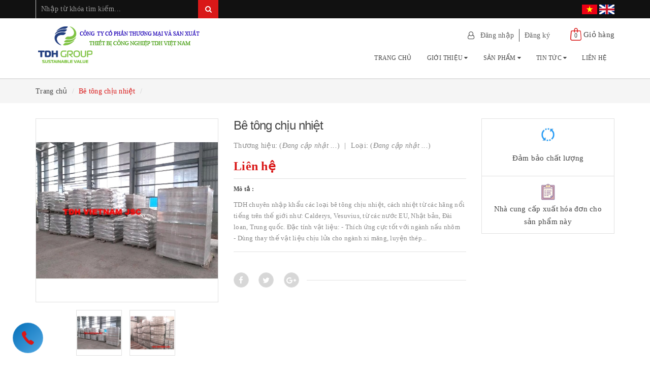

--- FILE ---
content_type: text/html; charset=utf-8
request_url: https://www.google.com/recaptcha/api2/anchor?ar=1&k=6Ldtu4IUAAAAAMQzG1gCw3wFlx_GytlZyLrXcsuK&co=aHR0cHM6Ly90aGlldGJpbG9jb25nbmdoaWVwLmNvbTo0NDM.&hl=en&v=TkacYOdEJbdB_JjX802TMer9&size=invisible&anchor-ms=20000&execute-ms=15000&cb=rvmss0lfkogo
body_size: 44861
content:
<!DOCTYPE HTML><html dir="ltr" lang="en"><head><meta http-equiv="Content-Type" content="text/html; charset=UTF-8">
<meta http-equiv="X-UA-Compatible" content="IE=edge">
<title>reCAPTCHA</title>
<style type="text/css">
/* cyrillic-ext */
@font-face {
  font-family: 'Roboto';
  font-style: normal;
  font-weight: 400;
  src: url(//fonts.gstatic.com/s/roboto/v18/KFOmCnqEu92Fr1Mu72xKKTU1Kvnz.woff2) format('woff2');
  unicode-range: U+0460-052F, U+1C80-1C8A, U+20B4, U+2DE0-2DFF, U+A640-A69F, U+FE2E-FE2F;
}
/* cyrillic */
@font-face {
  font-family: 'Roboto';
  font-style: normal;
  font-weight: 400;
  src: url(//fonts.gstatic.com/s/roboto/v18/KFOmCnqEu92Fr1Mu5mxKKTU1Kvnz.woff2) format('woff2');
  unicode-range: U+0301, U+0400-045F, U+0490-0491, U+04B0-04B1, U+2116;
}
/* greek-ext */
@font-face {
  font-family: 'Roboto';
  font-style: normal;
  font-weight: 400;
  src: url(//fonts.gstatic.com/s/roboto/v18/KFOmCnqEu92Fr1Mu7mxKKTU1Kvnz.woff2) format('woff2');
  unicode-range: U+1F00-1FFF;
}
/* greek */
@font-face {
  font-family: 'Roboto';
  font-style: normal;
  font-weight: 400;
  src: url(//fonts.gstatic.com/s/roboto/v18/KFOmCnqEu92Fr1Mu4WxKKTU1Kvnz.woff2) format('woff2');
  unicode-range: U+0370-0377, U+037A-037F, U+0384-038A, U+038C, U+038E-03A1, U+03A3-03FF;
}
/* vietnamese */
@font-face {
  font-family: 'Roboto';
  font-style: normal;
  font-weight: 400;
  src: url(//fonts.gstatic.com/s/roboto/v18/KFOmCnqEu92Fr1Mu7WxKKTU1Kvnz.woff2) format('woff2');
  unicode-range: U+0102-0103, U+0110-0111, U+0128-0129, U+0168-0169, U+01A0-01A1, U+01AF-01B0, U+0300-0301, U+0303-0304, U+0308-0309, U+0323, U+0329, U+1EA0-1EF9, U+20AB;
}
/* latin-ext */
@font-face {
  font-family: 'Roboto';
  font-style: normal;
  font-weight: 400;
  src: url(//fonts.gstatic.com/s/roboto/v18/KFOmCnqEu92Fr1Mu7GxKKTU1Kvnz.woff2) format('woff2');
  unicode-range: U+0100-02BA, U+02BD-02C5, U+02C7-02CC, U+02CE-02D7, U+02DD-02FF, U+0304, U+0308, U+0329, U+1D00-1DBF, U+1E00-1E9F, U+1EF2-1EFF, U+2020, U+20A0-20AB, U+20AD-20C0, U+2113, U+2C60-2C7F, U+A720-A7FF;
}
/* latin */
@font-face {
  font-family: 'Roboto';
  font-style: normal;
  font-weight: 400;
  src: url(//fonts.gstatic.com/s/roboto/v18/KFOmCnqEu92Fr1Mu4mxKKTU1Kg.woff2) format('woff2');
  unicode-range: U+0000-00FF, U+0131, U+0152-0153, U+02BB-02BC, U+02C6, U+02DA, U+02DC, U+0304, U+0308, U+0329, U+2000-206F, U+20AC, U+2122, U+2191, U+2193, U+2212, U+2215, U+FEFF, U+FFFD;
}
/* cyrillic-ext */
@font-face {
  font-family: 'Roboto';
  font-style: normal;
  font-weight: 500;
  src: url(//fonts.gstatic.com/s/roboto/v18/KFOlCnqEu92Fr1MmEU9fCRc4AMP6lbBP.woff2) format('woff2');
  unicode-range: U+0460-052F, U+1C80-1C8A, U+20B4, U+2DE0-2DFF, U+A640-A69F, U+FE2E-FE2F;
}
/* cyrillic */
@font-face {
  font-family: 'Roboto';
  font-style: normal;
  font-weight: 500;
  src: url(//fonts.gstatic.com/s/roboto/v18/KFOlCnqEu92Fr1MmEU9fABc4AMP6lbBP.woff2) format('woff2');
  unicode-range: U+0301, U+0400-045F, U+0490-0491, U+04B0-04B1, U+2116;
}
/* greek-ext */
@font-face {
  font-family: 'Roboto';
  font-style: normal;
  font-weight: 500;
  src: url(//fonts.gstatic.com/s/roboto/v18/KFOlCnqEu92Fr1MmEU9fCBc4AMP6lbBP.woff2) format('woff2');
  unicode-range: U+1F00-1FFF;
}
/* greek */
@font-face {
  font-family: 'Roboto';
  font-style: normal;
  font-weight: 500;
  src: url(//fonts.gstatic.com/s/roboto/v18/KFOlCnqEu92Fr1MmEU9fBxc4AMP6lbBP.woff2) format('woff2');
  unicode-range: U+0370-0377, U+037A-037F, U+0384-038A, U+038C, U+038E-03A1, U+03A3-03FF;
}
/* vietnamese */
@font-face {
  font-family: 'Roboto';
  font-style: normal;
  font-weight: 500;
  src: url(//fonts.gstatic.com/s/roboto/v18/KFOlCnqEu92Fr1MmEU9fCxc4AMP6lbBP.woff2) format('woff2');
  unicode-range: U+0102-0103, U+0110-0111, U+0128-0129, U+0168-0169, U+01A0-01A1, U+01AF-01B0, U+0300-0301, U+0303-0304, U+0308-0309, U+0323, U+0329, U+1EA0-1EF9, U+20AB;
}
/* latin-ext */
@font-face {
  font-family: 'Roboto';
  font-style: normal;
  font-weight: 500;
  src: url(//fonts.gstatic.com/s/roboto/v18/KFOlCnqEu92Fr1MmEU9fChc4AMP6lbBP.woff2) format('woff2');
  unicode-range: U+0100-02BA, U+02BD-02C5, U+02C7-02CC, U+02CE-02D7, U+02DD-02FF, U+0304, U+0308, U+0329, U+1D00-1DBF, U+1E00-1E9F, U+1EF2-1EFF, U+2020, U+20A0-20AB, U+20AD-20C0, U+2113, U+2C60-2C7F, U+A720-A7FF;
}
/* latin */
@font-face {
  font-family: 'Roboto';
  font-style: normal;
  font-weight: 500;
  src: url(//fonts.gstatic.com/s/roboto/v18/KFOlCnqEu92Fr1MmEU9fBBc4AMP6lQ.woff2) format('woff2');
  unicode-range: U+0000-00FF, U+0131, U+0152-0153, U+02BB-02BC, U+02C6, U+02DA, U+02DC, U+0304, U+0308, U+0329, U+2000-206F, U+20AC, U+2122, U+2191, U+2193, U+2212, U+2215, U+FEFF, U+FFFD;
}
/* cyrillic-ext */
@font-face {
  font-family: 'Roboto';
  font-style: normal;
  font-weight: 900;
  src: url(//fonts.gstatic.com/s/roboto/v18/KFOlCnqEu92Fr1MmYUtfCRc4AMP6lbBP.woff2) format('woff2');
  unicode-range: U+0460-052F, U+1C80-1C8A, U+20B4, U+2DE0-2DFF, U+A640-A69F, U+FE2E-FE2F;
}
/* cyrillic */
@font-face {
  font-family: 'Roboto';
  font-style: normal;
  font-weight: 900;
  src: url(//fonts.gstatic.com/s/roboto/v18/KFOlCnqEu92Fr1MmYUtfABc4AMP6lbBP.woff2) format('woff2');
  unicode-range: U+0301, U+0400-045F, U+0490-0491, U+04B0-04B1, U+2116;
}
/* greek-ext */
@font-face {
  font-family: 'Roboto';
  font-style: normal;
  font-weight: 900;
  src: url(//fonts.gstatic.com/s/roboto/v18/KFOlCnqEu92Fr1MmYUtfCBc4AMP6lbBP.woff2) format('woff2');
  unicode-range: U+1F00-1FFF;
}
/* greek */
@font-face {
  font-family: 'Roboto';
  font-style: normal;
  font-weight: 900;
  src: url(//fonts.gstatic.com/s/roboto/v18/KFOlCnqEu92Fr1MmYUtfBxc4AMP6lbBP.woff2) format('woff2');
  unicode-range: U+0370-0377, U+037A-037F, U+0384-038A, U+038C, U+038E-03A1, U+03A3-03FF;
}
/* vietnamese */
@font-face {
  font-family: 'Roboto';
  font-style: normal;
  font-weight: 900;
  src: url(//fonts.gstatic.com/s/roboto/v18/KFOlCnqEu92Fr1MmYUtfCxc4AMP6lbBP.woff2) format('woff2');
  unicode-range: U+0102-0103, U+0110-0111, U+0128-0129, U+0168-0169, U+01A0-01A1, U+01AF-01B0, U+0300-0301, U+0303-0304, U+0308-0309, U+0323, U+0329, U+1EA0-1EF9, U+20AB;
}
/* latin-ext */
@font-face {
  font-family: 'Roboto';
  font-style: normal;
  font-weight: 900;
  src: url(//fonts.gstatic.com/s/roboto/v18/KFOlCnqEu92Fr1MmYUtfChc4AMP6lbBP.woff2) format('woff2');
  unicode-range: U+0100-02BA, U+02BD-02C5, U+02C7-02CC, U+02CE-02D7, U+02DD-02FF, U+0304, U+0308, U+0329, U+1D00-1DBF, U+1E00-1E9F, U+1EF2-1EFF, U+2020, U+20A0-20AB, U+20AD-20C0, U+2113, U+2C60-2C7F, U+A720-A7FF;
}
/* latin */
@font-face {
  font-family: 'Roboto';
  font-style: normal;
  font-weight: 900;
  src: url(//fonts.gstatic.com/s/roboto/v18/KFOlCnqEu92Fr1MmYUtfBBc4AMP6lQ.woff2) format('woff2');
  unicode-range: U+0000-00FF, U+0131, U+0152-0153, U+02BB-02BC, U+02C6, U+02DA, U+02DC, U+0304, U+0308, U+0329, U+2000-206F, U+20AC, U+2122, U+2191, U+2193, U+2212, U+2215, U+FEFF, U+FFFD;
}

</style>
<link rel="stylesheet" type="text/css" href="https://www.gstatic.com/recaptcha/releases/TkacYOdEJbdB_JjX802TMer9/styles__ltr.css">
<script nonce="7dzMD884-cjfAaDOwGsdIg" type="text/javascript">window['__recaptcha_api'] = 'https://www.google.com/recaptcha/api2/';</script>
<script type="text/javascript" src="https://www.gstatic.com/recaptcha/releases/TkacYOdEJbdB_JjX802TMer9/recaptcha__en.js" nonce="7dzMD884-cjfAaDOwGsdIg">
      
    </script></head>
<body><div id="rc-anchor-alert" class="rc-anchor-alert"></div>
<input type="hidden" id="recaptcha-token" value="[base64]">
<script type="text/javascript" nonce="7dzMD884-cjfAaDOwGsdIg">
      recaptcha.anchor.Main.init("[\x22ainput\x22,[\x22bgdata\x22,\x22\x22,\[base64]/[base64]/[base64]/[base64]/[base64]/[base64]/YVtXKytdPVU6KFU8MjA0OD9hW1crK109VT4+NnwxOTI6KChVJjY0NTEyKT09NTUyOTYmJmIrMTxSLmxlbmd0aCYmKFIuY2hhckNvZGVBdChiKzEpJjY0NTEyKT09NTYzMjA/[base64]/[base64]/Ui5EW1ddLmNvbmNhdChiKTpSLkRbV109U3UoYixSKTtlbHNle2lmKFIuRmUmJlchPTIxMilyZXR1cm47Vz09NjZ8fFc9PTI0Nnx8Vz09MzQ5fHxXPT0zNzJ8fFc9PTQ0MHx8Vz09MTE5fHxXPT0yMjZ8fFc9PTUxMXx8Vz09MzkzfHxXPT0yNTE/[base64]/[base64]/[base64]/[base64]/[base64]\x22,\[base64]\x22,\[base64]/w4BnB8OLwr50EMOCw7cnZMKZBsOowr4sw7poZBnCisK6YzTDqA7ChzTClcK4D8Owwq4awoHDvQxEGAE1w4F1wqs+ZMKZflfDoxZiZWPDl8K3wppuZsKgdsK3wq8rUMO0w49oC3InwpzDicKMB2fDhsOOwqHDqsKoXyN/[base64]/[base64]/ChjxewpvCpForL8O3IsOtTUkzwrzDnyBDw7k1PAg8FmgSGMKzbFo0w5Q5w6nCoQIodwTCiQbCksK1W0oWw4BAwrpiP8ONFVByw6bDr8KEw64Bw4XDinHDq8OXPRoKVSodw7YXQsK3w4bDvhs3w7bCtSwEcBfDgMOxw6DCiMOvwogswq/DnidrwpbCvMOMMMKxwp4dwrzDujPDqcOrEjthI8KxwoUYcUcBw4A5K1IQKcOwGcOlw5TDjcO1BBplZBwfH8K9w7xowq9iHhvCv1cBw6/DjERRw4wIw6jCtWw5XVfCrsOmw658IcO4wqDDm1zDm8O6wpDDpMOYVsOLwqvCs3QEwopyDcKYw4zDvcOhJGQMw5PDklLCosOwXwDDisONwrTDosO4woXDuwXDi8OHw4zCqlcAJFQXURBHMMKBA1YmaQxXOw3CowDDuGhfw6XDojcdEMOyw4QvwqPCoibCmR/DkcO9woFTHXsYYsOuZjPCrMO2KiLDs8OVw6F+wqk2EcOuw6JOf8OaQBNSQcOlwrDDsBRIw5LDmjnDujLCri/DtMOVwrlMw6LCoynDiwJ/[base64]/dMOBa8O3wq4yT8OFwooSYGRfw6YxS3Vxw6dCOcOKwpHClAjDucKuw6jCsDLCjn/[base64]/Ds8KzbsK9w400QULDmMKlw4TDoiPDiiwKb0ZPOGs0wq/[base64]/w5x1QjfCpELDhx/[base64]/Cl0UdTcKxwr1pQ8Ovwq8LCEdIw7/ChsKhBcKGw5fDo8K3JsKTHF7Dl8OdwpJXwpTDoMO7woHDtsKgdsOeAh1gw48XYMKXc8OXawEEwrIGCinDkmE/M3oFw5XCssK7wrsgwojDvsOVYTDCjA/CicKOFsOTw4XCsm3Ci8K7GcODB8OeanNjw6g+RMKQU8OaMcK2wqnCuAXDv8K5w6YCLcKqEUDDuk53wqUJDMOHazxfLsOWwoJlfmbCokDDm3XChTXCq1Mdwq40w5LCnQTCggBWwrctw5nDqibCu8OYCW/[base64]/ClzsiwqDDhsKPRcKbwrRowofDgEcpwp3CtMKjCcOTNMKvwprCusKvFcK9wrBuw6rDh8KxbxA+wpbCnDhaw4NbKXlDwrLDhAvCl2zDmMO/di/Cs8OaLmVqQCU0wqctJgM0UcOARE5/CVV+BxhmN8Oxa8OoE8KsFcKpw6c+GMORK8OcVlvCi8O9Iw7CviHDvMKNbsOXbjgJCcK5MyzCrMOfOcOjw5goPcK+QFvDrHcBScKYwqvDmHjDs8KZIiIuLg7CpBNTw5weYcKXw7fDvC9UwqMawqLDsA/CukrDux7DqcKGw55POMKhLcKAw6F3wpTDqhHDtMKxw5DDtMOAV8KYfMOCGx4Iwr7CkhHChQzDq350w4RVw4jCisOMw5d2DMKSU8O3wrnDo8OsVsKSwrTCpHXDs1vChx3DnUA3w7l1YsKEw508V1sIwqHDqhxPejrChQzCjsOhR29ew7/[base64]/wqTCjMKVwrB1bMKbw4PDgzjDl0jDqhTDqRPDo8OpesKYwpzCn8OfwojDqMOkw6nDqULCjMOMIsO2cS7CqMOwM8Ksw7EeHW9uEcOYf8KHdRAhU0PDnsKywovCpsO4wqkSw5lGFHbDnHXDvmvDrsO/wqjDsVQzw6FOfQMZw4XDjwrDtj9ABSjDsRkJw6PDngHCjsKdwqLDsGnCo8Osw6Zvw6krwrZgw7jDncOVworCmzxyTTJ1UwARwprDncOLwpfCisK9w4bDikPCuRxtVAZ/GsKqOGTDiTFAw6bCvcKldsOywpYBN8K3woXCicKPwoQ7w5nDicOHw4/DlcOhVsKzJmvCh8K2w63Cqw3DhDbDsMOpwoHDtCBxwoYZw558wpTDkMOMVh1cYAXDqsKjLh3Cj8Kzw5nDtl8yw7nCi37DgsKgwpDCukvCuysUEltswqvDrlrCuUdNTsOPwqU/[base64]/CvcKhwpbCtsK0w482fMObwpXDlnfCpQHDtWfCjSM8wow0w4bCkRHClCFlIcK6YcKswrllw75wMSvCuAxCwqRYAsK4GFxcwrcnwqcIwq1fw5bDqsOMw6nDkcKpwrUkw5hTw4vDisKoVA/Ck8OcLsOiwoxNTMKhDgQrwqBRw4jCkcO5Fgx7wp0ww7vChVNgw4hLTyFNCsKxKjHChcO9wpjDok3Crj8ASz0LDsOFa8OSwpPCuBViagDCrsKhTcKyVW5QVh5Zw57Cu3IhKVI9w4bDl8Oiw5howqfDpyVARgQtwq3DtTNGwoLDt8ORwo8/w683cEfCpsOTRsO5w4MkDsKAw6x6Qn7DrMO0RcODRMKwXwfCpDDCpQTDvzjCscKaVcOhHcOxIkzDng/Dpw3DhMOTwpTCqsKuw4MQTMK9w4lHNAfDpVbCln7CvVfDsC4FfUDDvMOww6TDi8KowrLCs0hfTlbCrlNmfMK/w57CgcKXwoHCrinDmwwMXmwgEV9dTUnDuEbCvcKXwrzCq8O7VcOMwrnCvsKGZz7CjU7CjWPDu8OuCMO5wrDDn8K6w6LDgsK+EDtQwoZtw4LDj3InwrjCp8OMw4I4w6ZCwobChcKBXwnDvlPCu8O3w5oqwrYgZsKDw53CrGXDrsO9w6bDmMOSQDbDi8Ouw7/DihTCiMKZcWrClS48w4zCvMOLwoQ5BsO9w7HCg2B2w7pDw6HClcOrccOCHhzCpMO8XCPDl1cbwpzCoTAZwp5ow4QfZ3HDh2Rjw5RKwrcZwqBRwrUlwoVIN23CtBHCgcKfw7XDtsKmwplbwpl/wpxiw4XCvcOXBG8Kwq86wqotwoTCtAvDuMOTccOZBXDCnS9XUMOjVhR4ccKywonDgFnDkQE2wrU2w7TDo8KEw44wZsKgw6Mrwq9eNRIvw4dyAG8Yw67Cty7Dm8OfDMOCHMOkXEwyXi1kwo/CksOrwrFiU8Oiwq8+w58kw6zCosOaSghvMQPCmsOFw5zCrW/Dq8OSE8KeLMOFGzLCtsK1JcO3EsKHWyrDuxRhXUDCtMOYE8KHw6rDlsK8McKVwpcWw4pBwqLCliEiZy/DjTLCr3gWT8Ofd8K+DMOJG8Otc8KCwp8UwpvDpnPCj8KNc8OPwq/DrlHCi8Oawo8GI08ew54QwqfCmSXCjE3DgjQZdcOSE8O0w6tdHsKLwqNnR2bCp3dkwp3DrDHDnVtFFx7DjsOCTcOnIcOWwoYaw70vO8ODEUQHwobDrsOtwrDCqsKeOTUGRMK/M8KUwrnCgMKVFcKcPcKIwpp7OcOuXMOMX8OSJ8OVQMO9woDCrxZwwoxacMKwangDOsOYwoXDrB/DsgNsw7PDi1bClsKnw4bDog/[base64]/CjsKDbVoqB8Knw5pswrA4VUvDkWXCo8K0wojDn8OFFMKwwoHCj8O/LlBvYygvTsKRZ8Obw4TDrU7CjTkrwrvChcK/w7DDuSLDoWXCnEfCpD7CiDtWw5QVw7hQw7ZQw4HDkjEVwpN1w6bCksKSDsKsw44TLcKSw6/DmGHCpEJGVXhOMMOKS0HCn8Krw65IXjPCp8KnN8OsADJ3wod7ZnR+GRQ2woxdYXxvw4MqwoBpeMOjwotKcMOWwrfCpEBzSMO5wozDqcOHQsODRsKnb1TDv8O7wrMJw4pAwqp4ZsOow51Ow6nCusK6OsKLLkjClsOowo/DmcK5fsOaC8O6w7MOwpA1FFkRwrvDi8ODwoLCuXPDiMO9w54jw5/[base64]/[base64]/wrHDl8O2aWxkDybDosKow5/DlELCmMOscsK1CE/[base64]/CmXY3YMK1YAMQY1LDn13Dow5Cwrl7wpXDucOtIcKdZ3ZYcsOtP8Ohw6QywrN4FzDDiSddJMKeT1DDnR/DvMO1wpgUSMKtY8Oswqlowr5Hw4bDrGpZw7sBwoldUsO4C3g2w6rCs8KMLQrDocOkw49Owpp7wq4/UXbDuXLDrXPDqhkCEgBcFcKLd8KKwq4icB3DmsOowrPDs8K8DwnDiAnCgcKzCsOVMlPCj8O9w4tVw7x+wojCh3JNwobDjiPDucK1w7VkXgYmw6wiwrfDpcO3UADDlD3CmMK5TsO4cWAMwq/CpD7ChnEOWcOhw5NDRMO6YW57w54ZUMOlIcKuRcO0Vkc2wrR1wrDCrsO+w6fDpsO8wpRuwr3Dg8KqQMOpS8OBCVHCnGPCk2jCjEd+wozDscOYwpIJwozClcOZJsOkwqUtw47CusKtwq7DhcObwrDCvV/CkyvDhH9PKsKcBMOndBcNwpBSwplDwrLDp8OHDG3DsVdmGsKkMjrDoyIlP8OAwr3CoMOmwrPCk8OEKG7Dp8K7wpM7w47DkXzDqRQ1wrfDtChnwq/CisO9csKrwrjDqcKZNxg2wp3CrG1ka8OFw4wmH8O0wogSBlNtfcObWMK9dXfCq1puw5oMw4XDpsOKwqdaaMKnw4HCgcOgw6HDgWjCrwZOwqvCjcOHwpXCgsO/F8Khwo8oHG5yUsOGw7/CknkcawrCnMOrYHFPwqnDiz5Kwq8GZ8K8KcKvTMOSTzAjbsOhw7TCkFQhw7A0EcKhwpo5YEzCnMOWwrrCtsOkQ8OOaHTDpw1uwrEQwpxDfTLDmMK2D8Oow78rfsOGUU3Ct8Oawo3Cii9/[base64]/[base64]/[base64]/CkiREQn5WdmHDusKFw5c5FzvDisK8fXLCjRnDhcOVwoBgCsOtw6jChcKObcOTA1DDiMKJwq4ZwoPCjsKbw5/DkF7CuWEpw4VWwp8Bw5TCicK1w7PDvcObZsKHNsOUw5dxwr3DrMKCw5xQwqbCgHhFIMK7GsOZd3nCtcK8N1LClMOrw5UMw799w6sUIMOXLsKyw70Ow5nCqVXDicKPwrfDjMOlCRg5w4gScsK+c8K3dMKHcsKgXwrCswE1woXDnMKDwpzDuklAY8K/UwIbXcOUw6xfwrB4OWLDmhNBw4p5w5XCssKyw6kJAcOkwqLCkMK1CDrCpcKtw64jw55Mw6wvOcOuw5VOw4IhLAnCuDLDqsKKwqYBw7ocwp7CpMKffsOYWS7DtcOCRsOmA2HCiMKEHgvDvE9feC7Dqw/DvGcDQcODDMK/wqPDqcK8fsK0wqQ9w5YBTk8Rwosiw67CgcOlesOaw405wrUWEcKdwqPCi8ODwrcJNsKhw6t8wp/Cn3/Cs8Kzw63Ch8K+w75gH8Kue8OOwofDnBvCvsKwwo8iGE8Wf2bCpMK/CGINLMKiQ1bChcOkwrHDtAZWw6rDgF7CklbCmx54GMKPwqfCgHN2wonClB1DwofCpzvClcKLEl4QwqzCnMKiw4LDtmPCt8OfOMORRA4RGCZdS8O+wq7DgFxXXBjDr8Ozwr3DocKuQ8Kpw4VEcRXCqMOYfwMxwp7ClsOXw6pbw7gnw4PCpsOff18ca8OpJsOtw4/CksOER8Kew6EFPMOWwqLDlSB/VcKua8KtIcO1NMKtASrDrsOOXgszCjlvw6wVJDtxHsK8wrRbdjRIw60sw4XCnF/Drl9ew5hBNR7DtMKRw7QaTcKowpR/w63DtQzCjBpGD2HClcKMOcO0NmrDlnnCtTVsw5bDhFNgOsODwoFIfm/[base64]/KFUyBsKWwr/ChRFqwoHCti/CgQAcw7N3Oi0dw7nDlU4cXDnClCJmw6LCqzHClUYDw6pbLMO8w6/[base64]/HsK+KRfDh34NwrfDosKqwqTDj8K5w4xiF8Ojw78iOcO6OVwYwofDhTA3BnYgOSfDoG/DviZGVRXCl8Oww5JGcMKZJj8Nw6lOXsOswoFIw4HCoAMdYcKnwol2Q8KYwq8GRWtPw4UUw58JwrfDjsO5w77DlXYgw40Pw5LDphw1UcONwq5adMKOEUDCkAvDqGE2dMKGfnvCtRdqHcKVJ8KCw4TDthDDjVU8wpIGwr9qw6t0w7/DjMK1w6HDmsKaaSHDgCwGZWZ3Jxkfw5RjwoYww5N6w5J8CC7DpBrCk8KEwqgYwqdWwpfCn1gwwpnCpT/[base64]/RS5yOE3DscO7J8O/Gwkdw7xhw5TDjjc6w5PDk8KwwrMbw4suTiIPKypxwqk0wr/ClH0zY8Kzw7/CozMsAy7DnQpzJcKRS8O1ICDDrcO6wpgQN8KhMyFRw4U4w5HDu8O6OjvChWfDpcKNF0Qrw7/Ck8Kvw5bCl8KkwpXCknsgwpPCmRvCpcOlMVRgSQwkwo3Cp8Oqw6fCo8Kyw40tVyosTQEiwp7CjQ/DhnHCocKvw53Dk8O2VnLDtjbCgMOGwpzDo8K2wrMcVyHDkRw5IB7CiMKoRWnCvQvCmMOPwr7Do089R2tww4rDsCbCkChIG21Uw6LDhj84XxNlNsKnMcOFPC/CjcKfRsObwrI+OXA/wr/Cn8OCCcKDKBw/IsKWw6TCqTzCnnpmwp3Dl8Oew5/CtMOmw4jCqMO6woIgw53DiMOFI8K5woHCnAlhwqMIUm3Ch8KHw7vDjMOALMKafBTDkcKnUl/Dll/Dv8KBw44SDcKSw6/CglbChcKnUht7OsKFbcOrwo/DjsK/wrc0wrnDoyoww5jDr8OLw5hcEsOEecKgaxDCt8OHAsK2wo8JLl0Fb8KNw7pgwpRkGMKwBcKKw5bDgCTCi8KsE8O4Rm/DjcOEZ8KYEMOkw49cwr/[base64]/EGEdwoXCpVF0wqPDq8OWVzA6aBB6w4xtwo7CtcOkw4vDmirDvcKfA8O2w4rDiDrDsUnCsQttVsKuYB3DhsKsZ8OewohKwrzCoDjCjMO5wrBmw6J7wrvCgX1fasK/HHsVwrpNw6o7woLCrEoEMsKFw5phwpjDtcOZw6PCtQMrEXXDrcKIwqMjw7PCpxlpQ8ObXMKCw5gDw5AtSTHDjcOJwoPDoDh7w7/CnX85w7TCknwMwqLDi2lzwpppGgLCtkjDp8K9worCnsK0wrdPw7/[base64]/CjMKxfMKjw47CjMKmURfChcKuXDrCrsKSMCorA8K0P8OCwqLDpCrDj8Kww6LDv8O7wpvDtSVfAT8bwqUfUjPDlcKSw6g0wpclw5FFwpjDrMK+IRwjw6Auw73CqmHDjMOWPsO0FMOfwqHDmcKPTF8kw5AoRGgrL8KIw4TCiQ/DlsKJwp06fMKDMjcAw77DuVjDmxHCqV3Cg8OkwpNgW8O9wpbCt8KwTMKswqBGw6/Cqm3DucO+KsOowpUywrhnZG8owrDCscOdUBNJwr97w6/Cp31vw40kFxozw7Ajw7nDgMOdP3E0Rg7Dv8OxwphyQMKCwq7DocOoOMKRZcKfUcKeYTzCg8K2w4nDqcO1Dkk5bX3Dj25YwonDpT/Cs8O6bcOVHcO5DWV2FMOlwo3DjsO0wrJMIsOhQ8OId8Oec8KYwowRw785w53CixEuwp7DtCN1wr/Cl2xzw6XDgTNMbHcvQcK6w65OOcOODcK0WMOyBcKjQVECw5dvIBzDksO+w7TDgX/CsWMRw6F9NMO6IMKxwo/Dtm8YeMOpw47ClB03w4XChcOGw6Bxw63CrcK7CWbCqsOXGmYuw6rDisOEw5ATw4hxw6nCl11iwovDjQBIw6bDucObPcK+woAyfcKFwq8Dw6YPw4fCiMO6wpNsIsO9wr/Cn8Kuw7lPwrzCs8Orw6/Dl23DjRgNG0bDpnURey9fIcKcXsOBw7ZBwrx9w4LCiwoFw6ccwpfDqwbChcKww6LDrsOjJsOyw7xKwoAyLkVJA8Kiw5I8w4vCvsOkw6vCjGbCrcO2ED4jU8KaKEBzWQ4wYR/Dsxscw7vCl3M4AsKUCsOew4LCjljCr2wnwqwUdMO2AxJRw614DV/CicKZw4otwocFTVrDqlAPSsKHw6tACcOcEmLCmMK5w4XDiCjDmsOkwrt0w7dydMO0bMOWw6zDmMKyQjbCgMOSwovCo8OJNgDCiUzDuCd9wrwkwojCqMO6dhvDlD/DqsOgJXDDm8OKwpZlc8O6w4Y7wpwnCBp8CMKYMznCtMKgwrMJw5zCmMKjwo8OXQXCgGbCvS8tw70lw6pDLFsnwoJLPQDCggYmw4LCn8KxUjMLwqt4w7N1wpLDkDDDmx3Cj8Kawq7DnsKINVZ0RsKxwqrDpxXDujMDNMORHcKzw7Y6HcOpwr/CtcK7wqTDksOVE0lwegDDrXvCvMOYwq/CpTYTw6bCrMO+AWnCosKMXcOSN8ODw7jDtT/CjzdBR3bCrHAZwpHCgwlEesKoNMO4an7DhHfCiWQ2a8O6H8OHwojCnmA1w7vCscKlw4JQJh/DpGtuGDrDjRU/[base64]/b3IIfEjCn0HCssKMaVTCqkbDuUQEK8K2w7ABw4vCjcK6HjAhI0ETFcOCw4jDssOVwrTDuVBow502Ni/Cj8O2DWLDqcOlwqZGJsOMw6/CryMhRsO0LlvDrHXChMK9ST5gw5xMYEfDkiwEwp/[base64]/DnS9Iw4FHBVYHYHnDnUXCp8KiBgfDusKGwppKQ8OAwrzDs8OSw7fCrMKdwrvCoULCmA7DucOHfnXCs8OCXj/DucOOwqzCiEzDgcKpMD/CtcKJS8KUwpXCkiHCkQJ9w5dacFPClMKVTsK5acOsAsOaasKAwqkWdWDCsQrDo8KPN8KUw5bDrVTColYuw73DjMKIwrXCsMK9EhTCnsOMw41KHz3CocKUJHpGYV3DusKPbjsQVMKXBsOYQ8KIw7/Cj8OlSsOrYcOywpUnS3rCocO8wrfCqcKYw58Wwr3CoDRWBcOAORLCqMONUDJ3wohNwpxaAcOmw6R5w5cPw5DCnGbDvsKHc8KUwpd/wrhrw4nCiAQIwrvDnQLDhMKcw6FjUX1Swp3DmX59wqB2ZsOEw7/CnXtYw7PDl8KqH8KuIxzCtTHCkmJvwrxUw5cwLcO1A1FrwozCv8OpwrPDlcOkwprDucOJBMK8RsK/w6XCrcKPw5vCrMKvDsOLw4YlwqNeJ8Oyw47CncKvw7fDl8KLwoXCqyNyw4/[base64]/Ci8KtAsOLFcKjwqQVw7bDt2zCnsOQw6bDuMOHTxl2w6pnw7jCrMKjw7wmBzYpR8OTVQ/CkMOJOXLDuMKBYMK4Uk3DuwgOTsK7w4TCgAjDl8K1ViM+w5gGwpcywpNdJlk7woVxw6DDikNSXcOXO8Klwr9PLmUhIBXChh0Nw4PDvnPDuMOSWmXCs8O8FcOOw6rDl8OZM8OaP8O3OUbDh8OraQsZw6Q/U8OVJcOTwozChR4JDw/DgDd7w6dKwr8/ezMVEcK6U8Kkwphbw6kqwpMHUcOWwqk+w65GR8OIEsKVwrZ0w4nDpcK/[base64]/CgMKZVDLDnMOwwox2w6M9SlvDtgkhw6LDv8K4w7jCkcKcwrpcHl1bHGU1aUXCv8O4X0l5w5PCm13CnG8mw5EwwpQSwrLDk8Oewokow7PCmcKdwq7DjRHDhx7DqTdQwqJRPXDCoMOJw4bCs8KUwpzChcOmL8K8f8ODw6nCtGvCi8K3wr94wr/CildPw4XDtsKSTCEMwojCoSzDnS3CssORwoXCq0I7wq9WwrjCq8OxC8KUasKFIUgYPjoiWsKiwr4mw6QtYkYbTsOqESIGfC7CvhxXf8K1GQAxW8KYN1XDgnbDmyJmw4Nfw5LCnsOrw7FswpfDlhA0ABxhwrfCmcO+w7/[base64]/[base64]/DhcKGw5fDnsKpLMKbworCk2nDnsKPw7DDmHd2w5TCpMKIE8OLKsOmRXg0OMKxb3lTMSLCs0V+w7MeDy9/LcO4w4HDgG/DjwfDlcKnKMKQaMOgwpPDpsKwwqvCoC4Mw5Zyw7d2Smkqw6XDr8KpJRURTMOew5kEU8KJw5DCnBTDmMO1DMKBKMOhW8KJasOGw6xNwrQOw7wVw6tZwqo/b2LDphHCpy1Dw7Y4wo02DBvCvMKTwrDCmMKlG0rDryjDtcKbwpPDqTBHw7/CmsKYasKuG8OuwpzDkX1uwqHCjSHDjcOhwqfCucKlDMKyHAZ1w57ChSVgwqQUwqNqbm8WVHfCl8OLw7BPTS9Ww6HCpRTDkz/DjTNmMEsbPAATwq5cw4jCt8KNwoHCusKdXsOWw6U2wqYHwoc/wqPCksOJworDj8KeMcKTOxQdXyp2DMOfw5tvw6AuwqUIwpXCoRsQSHJUWcKFIsKNenLCnsO+XDh0w4vCkcOrwrDDmEHCinPCosOFwo/CucOfw683wo/Dt8Oyw5DCqiNKa8KewrTDkcKmw5huRMKsw4XCl8O8woIkKMOBTDjCgX0Xwo7CnsOVDGvDpHpYw4w1WCxCM0TCqMOcXg8rw4dkwrc/dxh5ZFESw6zDvcKewrNbw5YgIElcesK+ABp3LcKBwrbCo8KARMOcUcO0w47CusKJKsOrI8K6w5E/wrohwpzCpMKtw7gzwr53w4TDh8K/FsKeS8K1HTfDhsK9wrIpLH3CicOIAl3DijvDjUbDt3QoWzTDtBHCmHcOPER8FMOyRMO5w6ROFVPDvgtiAcKWcBh6w7hEw7TCr8O7HMKiwr3Dt8KKw6dXw45/FsKWA2DDtcOkb8O3w4nDgBTDlsOCwrwhD8OiFS3Cl8OeIHwiK8OHw4zCvC/Dj8OyG0YcwrnDpVXCtMOJwqTDqsO0f1fDuMKswqfCqUzCilkkw4rDscKzwrgWw4sVw7bCgsKJwqfDm3XDscK/wqDCgFxVwrd5w78Fw5vDmsK8WcK5w78qI8OOf8KwUTfCqMOIwq4Bw5/Crz3Cmh48RA7CsiYSwpHDjh9mYgvCvAbCgcOhfsOLwo80aj/Ds8KJNHsFw5PCocOvw7/[base64]/Ds8KYEMKNC2U/[base64]/AcKmwpbCmRFfaMO1w67CrsKxw7TDpQfCpcO2w4PCjsOxTcOww4LDhsOkKcOEwp/DvsO8w4IyWMO0w6IXw4jDkzoZw6Bfw6ASwoBiZBPCvmR1w64TbsOJXsOAf8KDw6tkCsKJTcKrw5jCvcOIRcKCw6PCrBExU33Cq3fDoEbCj8Kdwr95wrkvwoYuEsK1w7Bxw5ZVTEHCssKjwo3DocOOw4TCiMO/w7fDlzfCg8KAw6Npw4Esw5jDl0rClRfCgHgAccKmw6dow7bDjS/DjG3DmxMqL07DulnDqEIlw7gofUbCmMObw7HDjsO/wpspLMOWJcKuB8OwW8O5wqUpw4U5NcOzwpk2wo3CryE3JMOoAcODP8KAURbCiMKiajrCqcK0w53Ct2DDoC4MAsOTw4nCqAw5Wjpdwp7DqsOMwrAuw6wMwpPDhi8+wo/DjMO3w7ctGXfDrcO0IlVRCH/DvcK6wpERw60qOsKLSjvCu0w7fsKcw73DlWx8P0BVw6/[base64]/Do8OcFcKPNsKmw7/DhcOtw7vCgjjCsjAuEgXCpTBnI0nCm8O+w7IQwqnDj8KZwrbDow9+wpQ6MBrDhwgmwpXDiznDjGZXw6bDqB/DuhvCncKbw4QoBsOQG8K3w5TDnsK0UX8Iw7LDiMOqIjNKK8OSSTHCs2ECw63Cun9cXsKewrsNOGnDi2Zywo7DpcODwo1cwqlww7/DrMO2w7pKD2nCgBJmwpYww5DCrMOlS8K3w6fDgcKbBwh6w78eGcKsLh/DomdJXQ7ChcKbcx7Dk8Ogw7jDn297wrzCr8OZwoEZw4rCuMOMw5jCuMOfO8K3fRdIYcOEwp8mHFnCv8Olwp/CkUbDpcOXw47CosK/S0ANUxHCq2fCrsKCBhXDmz/DlFbDvcOBw6wCwqNyw73CmcK7wpjCmcKBfknDnsK1w74CKAMxwoAGOsOCNsKWFsKjwoxTwpLDgsOCw6VzdMKDwrvCswkmwpvDkcOwcMKrwowXScOST8KwKsOrScO/w63DrEzDisO/LcKFdxXCsw3Duk0rwplUw6vDnEvCqFLCn8KRa8OzTwnDh8OXPMKycMOcLkbCtMOuwqHDmntSGMOlEMKswp3DlRvCi8KiwpvCqMKaG8KDw4LCi8Okw7PDmBYSOMKBbsOmDVlIGcOBHw/DuwfDpsOYV8KWQsKDwpDCj8KqIyzCjMKswrDCkBpXw5PCrFIXasOFRC9Bwp3CrCrDksKzw5zDoMO1wrUVNMOowpXCm8KELcKiwr8Iwo3DqsKEwqDCpsO0CCFlw6NMKUvCvVjCikDDkTXDlnbCrsO7dg4Uw77CjFnDsGcBQSbCgMOgLMODwq/[base64]/[base64]/DuVpUJcO/w5bDicKqwq8iw5/Cr3dyKsKJT8KXwqphw4jDnMOww73Cu8Kow7DCncKJQFPCjTpyacK5IXB1MsOYfsKXw7vDtMK2YVTCk07DgV/[base64]/[base64]/JAs4wqzCi2XDqyLDhcKRNDrDs0MXwopzDcKdwpYYw6JAZMKJMcOUCwE7OCoewoYWwoDDmALDoloDwqHCtsKadAxnDsKgwrLCl35/w4o3L8Kpw7XDh8Kow5HCqG3DlSAYaWVVUcOWHcOhQsOobMKgwpdOw4VPw5Ase8Ohw51xJ8KZcEdrAMOnwqo1wqvCgFIaDgNIw4wwwofCiDlEwr3DksOgSjBYMsOvF0nDsE/Cp8KzdcK1JVLDpTLCj8KbA8KbwpllwrzCuMKwMEbCksOwcGIywqstcWXDgGzDmlLDlWnCv3NIw5IWw5ZIw6Zbw7V0w7zDjMOxCcKUTMKXwpvCpcOiwpN9RsKUFBjDk8KNwonCvMKFw5hPPXjCuHDCjMONDDsfw4vDjsKAKzbClQ/[base64]/CnMOrUF8iIsKUE0d9ZkzCuHd+LcKOw4EuecKaQWLCpRMzAyHDg8Ohw4zDqsKew67Dl2jDisKyFkTDn8O/w6XDqsK8w7NsI3sEw4tpIMKVwpNMw6MONcOFKCDDsMOiw7LDgMOsw5bDmU9Rwp07ZMOuwqrDgxrDq8OrI8OZw65Bw40Nw6hxwq4GfH7DkmwFw6cgNMO8wp12Y8KpcsOOPxBHw7jDmATChl/Cp3jDkH7CqzTDkhoMWjnCpnvCt1dJZMO3woERwqovwp97wqVIw4BbSsOTBh7Cj29REsKZw4gIZgBvw7EELsK1wolYw7bCl8K9wpVWUcKWwqkADcOawoPDmMKCw7LCii9rwp/Csws8GMKlcMKuXMO5w65CwrQqw7FxVnnCk8OqEn/Cr8K3Mhd2w6fDkS4mKTHCocOKw65ewqwtMVd6dcOZw6vDkGnDr8KfcMKjbsOFDcObeGHCgsKww7XDtDcmw63DosOawqPDpjREwp3CiMKgwqJrw49mwrzDi0kBPH/ClsOSGMO1w6xFw6/DgwzCqXQow7h0w4jCkT3DhCF/DsOnQ3vDhcKJCjbDtQAnOsKLwo/Ck8KHXMKzMVZow7kXCMK9w4HDn8KEwqDCgsO/RSdgwrzCrAktKcOIwpHDhQw9GnLDn8KzwohJw6jDjQc3AMOowpfDuhnDjGUTwpnDlcOYwoPCt8Kww689e8OxVwMMV8OlFlRjPkBOwo/DqXhlwqYQw5hBw6zDlVtPw4TDvG0UwpZOw5x3ci/CkMKpwr10wqZgBU8dw4tZwq7CqsKFFTxSFmbDh3/[base64]/Dg8O1wroPw7HCscKKw6nCnzLDpkxcT8K1wqkXKGzCoMKzw4nCocOEw73Cm03CicOaw4jDojDDpsK3w7fCosK9w6loLjVTesKBwr9AwqJcasKxJW83RcKvPEzDhMKUDcK+w5fCkA/DvR11QjsgwpbClA5cBljCpMO7KQ/Di8Kew4wwOy7CvDnCjsKlw6Zcw4/[base64]/[base64]/w6vDgk/Cr8OJw4Ubw7koD0jCg8KdBcOOcx7Cj8KvTGTCjMOVw4dEREFrwrc+ERRxUMO5w7ggwp/CicOCw6daZTzCjUFEwoBYw7gjw6Mjw6o6w6fCrMKnw54hdcKmFzzDpcK7wqIzwqXDvivCn8Okw4MFZFhkw6bDs8KOw7BoIiFWw4HCr3rDpMO+acKYw4bCvERZwqd8w6dZwo/CsMKmwr9+M17DgDrDpVzCgsKeDMOBwrYYw47CuMOOHiHDsmvCpTHDjm/CpMO5AcOpL8KnKFfDssOzwpbCjMO9D8O3w7PCv8OoDMOOWMOnesOuw6NfFcOZJsOiwrPCiMKXwrBtwptZwoZTw78Tw5TDosK/w7rCs8KHaCkmEClsQBFHwp1ewr7Dh8K2w7HCrHnCgcOLNQ8hwphnPGkewpgNWETCpSvDqw5vwpkhwq0awqpNw4sGwoXDqAl/[base64]/ChEJUSgp8wrx2wqLCukHChG7CqwpWwoLCiFXDqXTCnwjDqcOJwpQ8w7xGAzXDp8K1woFEwrUxMsO0w5HDncOsw6vCnzBcw4TCjcKsJ8KBwr/Dr8OBwqtxwpTCtMOvw60iw7rDqMOyw4drwpnCh0oiw7PCpMKcw6tkwoE6w7UINcOQehTDiVHDrcKrwo04wozDqsOEd0LCo8K0wqjCklFEDMK0w4hbwprCg8KKUMKrOBHCmi7Coi/CgT4pRsKoUSrDhcKnwrF1w4ErTMKSw7PChxHDqcK8GWPClSUMMsKzLsKHNE3CqSfCnkbCnGF0dMK2wpTDjTQTFEACCQY/XjI0w5FzHlHDhlLDscK8w6DCm3ouM1/DoxETIG3CpcOUw6kmU8OefFIvwpFFWGd5w7jDtMOGw4PCpAQvwqdKRBsywpthw6fCrGVJwplnNsK6wp/CmMOSw6EBw5tiAsOiw7XDnMKPNcKmwoDDly/DnBfDnMOcwqvDj0o5GwEfwpjDshzDh8KyIRnDtDgcw7DDkSzCghFPwpZMwp7DmMOOwr1vwo7CiyrDssOhwrozGRIpwoELKMKdw5DClHrChG3Csh3CmMOMw5JXwq/DssKAwp/[base64]/w7N0f8OewqYxwqvDrMKJw617w7DDn3MYLMK2csOBBsK/w4TDu0w3QcKBL8OcWXTDjVzDtkXDmQFgdnLCvDI1w5PDlFzCr1EAU8KWw5jDi8KUwqDCuQR2X8OrTQlGw6Ziw4jCiC/CtMK+woY+w6HCmMK2cMOVG8O/[base64]/DusOAw5UtN8K4wpd7OcKONcKyBsO0w7fCh8KTw5h8wr1Qw7TDpTUUw4s8wpjDrC5+WsO+ZcOGwqHDiMOEXj8Kwq7DlwFSeBdZZyHDrMOoYMKkZyUzWsOxb8Kawq7DkMO4w7HDnMKufmjChMOIR8Okw6fDkMK/YEfDr2Qjw5jDkMKrfirCnMOzwr3Dm3HCusONd8OvY8Olb8KZw7LCt8OlJcOowqd/w5QaAMOgw6Jbwoc9SW1FwqBSw5rDksOtwpd7wrTCrMOLwoZuw5/DvEjDn8OQwpbDq0sXZsKrw5XDikQYw5hWXsOMw5QXLMK/CxZXw7U5QsOvDDg5w6Exw4QxwqpDQ2RHNDbCu8OXUCzChwsEw4vDoMK/[base64]/KRUVw6XClMOBDsOOLxcXwo1ya8K+wpxeITdMw5nCn8O8w7p1YSPCnMKfN8KPwpvCl8Klw4zDizPCisKEBCjDmlLCmirDrQt6bMKNwr3CvizClT0YTSbDrAdzw6fDp8OMK1gjw5NPwrw1wrbDusOyw7cAwpwrwqzDjcKHA8OZd8KAEsKuwpDCssKvwogcWsO/[base64]/woA2WQLCncOOwqMGw6LChMKqCj9ewpRtwrrCpMKJcDJyTsKlBh5qwrwZwpPDiXMlQ8KTw6BPfmlTOSpaOF1Pw5snQ8OPN8OVQzfCgcONd2vDjnvCm8ORQMObKXoSYcOFw69aRsOmbEfDocOGOsK/w7F7wpEKIFTDnsOdRsK8YFLCl8Knw400w6suw5bClMOPw5h9aWExXsKPw4cUKsOTwrEQwptZwrZhIsK4clDCoMOnGcK4dMOhCjPCh8OQwr7Cv8KbHVpewoHDqSETX1zCiRPCvxkjw67CoBrCrzV2enDCkFx/w4TDvMOYwpnDhgctw7LDm8OQw4HCuAE/IMKLwotwwpsoH8OZI0LCg8OlIMKhKn/Ci8KtwroPwpZABcKlwrTClzoLw4rDs8OlASXCjzgTw5Jqw4nDtsOfw74QwqzCi1IkwpQmw5s9f2/CrsOBNMOrJsOeNcKEZ8OpOD5OagEBVi7Cq8K/w5bCv0IJwo5ewqfCpcOsLcOuw5TCtC8Dw6RmVnPDmAbDvwU2w5cVLCLCsA0UwqwXw49TGsKJd1hOw7MHf8Ouc257w60uw4HDgEoww5gDwqFLw4PDqW5aSgM3C8KUbcOTPsK9IDMVXsOnwq7CscO+w5gjDsKbPsKOw4bDsMOOd8Ouw5XDjyJzHcKDCmJpbcO0wrovaC/[base64]/ClsOYwo1+w7/DuizDlMOIQcOBwpDCn8Opw7Rnw4dQw6TDp8OFwqdTwopkwrHDtsOzPsOoOMKQTFQLOsOnw5HDq8OxOMK+w7HComzDrsKbbljDncOcIz16w79TX8OzWMO3DcOTJMK/wrjDtWRtwpVmw6sxwqBgw47Cr8KQw4jDi1jCi0bChERPZsKCRsOcwoh/w7LDiQzDtsONDMORw4osRCw2w6Q9wq8pRsKYw5xxFAY2w53CsFQNV8OsbU7DnAF0wrcJQijDmsOiSsOLw7XChk0Qw5LCoMOIdgjDowhQw6IUE8KfXcOcVApoDsKVw5/DocKPAwx6eBMcwpTDvgnCqEfDm8OKZTQAAcOXQsOTwox/ccOiw5PCmzTDjiLCiCjCj1l9woYuRmt8w77ChMKDaRDDg8OTw6rDu0ArwogAw6PDlBDCv8KkDsKfwovDu8KxwoPCml3DscK0wqZjSQ3DiMOewqzDhW5nw6hLOzPDrjg8NcKVwpHCk1VcwrlyAVPCpMKTd3tgM2kHw4/Dp8OSWkLDhgp8wq84w7zCksOYH8KTL8KHw6pHw6pJLMKqwrTCrMKBbDHCiE/DhScxw6zCtWFMG8KfbCBYF0hAw5XCgcO7emxoV0zCj8KjwqYOw4/CqsOMIsORSsO2wpfChER8bnvCtyUXw78yw5/DnsK0WzR8wqnCmkhyw6DDscOhEcOJUsKLRjRSw7HDjQfCnFjCpWRBWsK0w6ZneDU2wqlefSLCgl1Jb8KpwqvDrD15w7TDgwrClcKew6zCmBbDvcK0NsKEw7TCoA/Di8OUwpXCi03Cvjhtwo8GwoFQHH7CvsOzw4HDkcOuXMO+RijCtMO0OzQSw7wuRinDv1jCnksxMMOidXzDgVnCm8KgwqXCgcKVWXQ4w7bDk8KPwoALw4IOw7XCrjTChcKiwo5Nw4lgw4tMwrQtJ8KXLhHDoMOzwqzDpMKZOcKDw7rDhFIjacO6XX/[base64]/Ck8KLw6RKw4jCqMOgw7A3w7fDvMO0wrM6NsOtEcOnY8KSSlBOJyLDmMOVJ8Kyw6vDoMKRw63Ds2cSwo/DqEM3OQLDqk3DtgrCicO4VAzCrcKwLAE5w5PCkMK2wr9BdMKNw7AAw64fwq8YMCIoR8KtwqpbwqzCiljDgsKUPx3CvSDDn8KAwqZnSGRTYCXCk8O9B8K5SMO0f8OGw54QwpXDhMK3NMOww4o\\u003d\x22],null,[\x22conf\x22,null,\x226Ldtu4IUAAAAAMQzG1gCw3wFlx_GytlZyLrXcsuK\x22,0,null,null,null,0,[21,125,63,73,95,87,41,43,42,83,102,105,109,121],[7668936,603],0,null,null,null,null,0,null,0,null,700,1,null,0,\[base64]/tzcYADoGZWF6dTZkEg4Iiv2INxgAOgVNZklJNBoZCAMSFR0U8JfjNw7/vqUGGcSdCRmc4owCGQ\\u003d\\u003d\x22,0,0,null,null,1,null,0,1],\x22https://thietbilocongnghiep.com:443\x22,null,[3,1,1],null,null,null,1,3600,[\x22https://www.google.com/intl/en/policies/privacy/\x22,\x22https://www.google.com/intl/en/policies/terms/\x22],\x22Ff3bOGEjuQqwkXSoztnpW8no86RoXAY4966Yhu9Lxns\\u003d\x22,1,0,null,1,1763534605952,0,0,[220,115,36,43,98],null,[247,125,196,114],\x22RC-z8X-gkV_a-phMQ\x22,null,null,null,null,null,\x220dAFcWeA5KqRScfvquiovSTCcQh01zWuQtQqH3iuVmqC5N7ZYKEvYDfmyIr3DcQyPQlpOsLFegtoiVSmi3WgFOUL0JoQzE1sgdeg\x22,1763617406090]");
    </script></body></html>

--- FILE ---
content_type: application/javascript; charset=utf-8
request_url: https://bwstatistics.sapoapps.vn/genscript/script.js?store=maycongnghiepmrtung.mysapo.net
body_size: 581
content:
(function(d, s, id) {
var js, fjs = d.getElementsByTagName(s)[0];
if (d.getElementById(id)) return;
js = d.createElement(s); js.id = id; js.type = 'text/javascript'; js.async = true;
js.src = "https://bwstatistics.sapoapps.vn/assets/js/script.v2.min.js?v=2.1";
fjs.parentNode.insertBefore(js, fjs.nextSibling);
}(document, 'script', 'bw-statistics-jssdk'));
var BizwebStatisticsData = {
       ServerLog: 'https://bwstatistics.sapoapps.vn/',
       StoreID: '4815',
       Config: '{"title":"Lượt truy cập","title_color":"#e93478","background_color":"#ffffff","text_color":"#3b3b3b","border_color":"#dedede","width":100,"language":"vi"}',
       SiteID: '366972',
       FaKe: '1'
};
